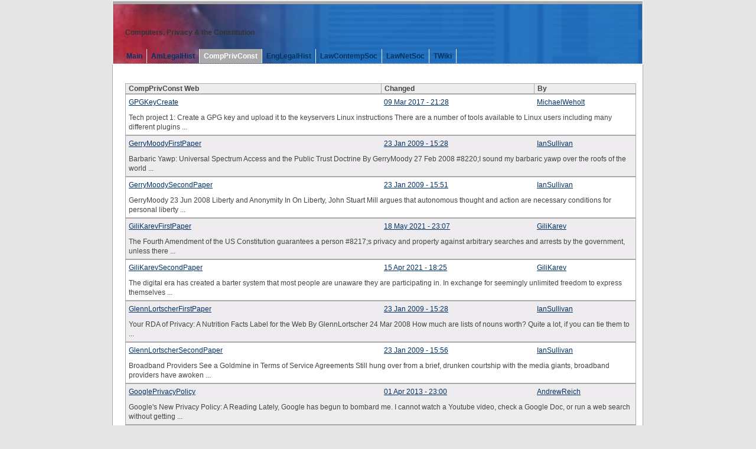

--- FILE ---
content_type: text/html; charset=iso-8859-15
request_url: http://moglen.law.columbia.edu/twiki/bin/search/CompPrivConst/?scope=topic&regex=on&search=%5Eg
body_size: 4072
content:
<!DOCTYPE html PUBLIC "-//W3C//DTD XHTML 1.0 Transitional//EN" "http://www.w3.org/TR/xhtml1/DTD/xhtml1-transitional.dtd">
<html xmlns="http://www.w3.org/1999/xhtml" xml:lang="en-us" lang="en-us">
<head>
<link rel="stylesheet" href="http://moglen.law.columbia.edu/twiki/pub/TWiki/RedDotPlugin/style.css" type="text/css" media="all" />
<link rel="stylesheet" href="/twiki/pub/TWiki/JQueryPlugin/jquery-all.css" type="text/css" media="all" />
<script type="text/javascript">
var twiki;
if (!twiki) { 
  twiki = {}; 
}
twiki.pubUrlPath = '/twiki/pub';
twiki.viewUrlPath = '/twiki/bin/view';
twiki.editUrlPath = '/twiki/bin/edit';
twiki.renameUrlPath = '/twiki/bin/rename';
twiki.saveUrlPath = '/twiki/bin/save';
twiki.twikiWeb = 'TWiki';
twiki.mainWeb = 'Main';
twiki.wikiName = 'TWikiGuest';
twiki.userName = 'guest';
twiki.JQueryPluginEnabled = 1;
</script>
<script type="text/javascript" src="/twiki/pub/TWiki/JQueryPlugin/jquery-all.js"></script>

<meta http-equiv="Content-Type" content="text/html; charset=iso-8859-15" />
<meta http-equiv="Content-Style-Type" content="text/css" />
<meta name="generator" content="TWiki/NatSkin" />  <meta name="robots" content="noindex, nofollow" /> 
<title>WebHome (search) - TWiki</title>
<base href="http://moglen.law.columbia.edu/twiki/bin/view/CompPrivConst/WebHome"></base>
<link rel="icon" href="/twiki/pub/CompPrivConst/WebPreferences/favicon.ico" type="image/x-icon" />
<link rel="shortcut icon" href="/twiki/pub/CompPrivConst/WebPreferences/favicon.ico" type="image/x-icon" />
<link rel="stylesheet" href="http://moglen.law.columbia.edu/twiki/pub/TWiki/NatSkin/CleanStyle.css"  type="text/css" media="all" />
<link rel="stylesheet" href="http://moglen.law.columbia.edu/twiki/pub/TWiki/NatSkin/CleanThin.css"  type="text/css" media="all" />
<link rel="stylesheet" href="http://moglen.law.columbia.edu/twiki/pub/TWiki/NatSkin/CleanButtons.css" type="text/css" media="all" />
<link rel="stylesheet" href="http://moglen.law.columbia.edu/twiki/pub/TWiki/NatSkin/BlueTechCherryVariation.css" type="text/css" media="all" />




<script type="text/javascript" src="/twiki/pub/TWiki/TWikiJavascripts/twiki.js"></script>
<script type="text/javascript">
$(function() {
  focusSearchBox();
  $(".natMainContents .twikiTable, .natMainContents .mwTable")
	 .not($(".twikiTable .twikiTable, .mwTable .mwTable", this))
	 .wrap("<div class='overflow'></div>");
});
</script>

<script type="text/javascript">
<!--
function focusSearchBox () {
  if (typeof document.SearchForm != 'undefined') {
	 document.SearchForm.search.focus();
  }
}
//-->
</script>




<!--FOOTNOTEPLUGIN_LINKCSS--><link rel="stylesheet" href="http://moglen.law.columbia.edu/twiki/pub/TWiki/FootNotePlugin/styles.css" type="text/css" media="all" />
</head>
<body class="natBody natSearchBody natBodyThin "> 
<a name="PageTop"></a>
<table class="natPageBox" cellpadding="0" cellspacing="0" border="0" width="100%">
<tr><td class="natBoxBorderTopLeft"> </td><td class="natBoxBorderTopRight"> </td></tr>
<tr>
  <td class="natBoxBorderLeft">
	 <div class="natBodyContents">
<!-- sidebar off -->
		<table class="natLayoutTable natHeaderArt" id="natHeaderArt" cellpadding="0" cellspacing="0" border="0" width="100%">
 <tr>
		<td class="natTopBar natTopLeft " valign="top">
	<div class="natTopBarSizer natTopLeftBarSizer" id="natTopLeftBarSizer">
	  <div class="natTopLeftContents">
	    <div class="natWebTitle"><!--
			      --><a href="""" title="" "" accesskey="h"><!--
	      --><span><img class="natWebLogo" src="""" alt="" "" border="0" /></span><!--
	      --></a><!--
	    --></div>
	    <div class="natWebSlogan">Computers, Privacy &amp; the Constitution</div>
	  </div>
	</div>
		</td>
		<td class="natTopBar natTopRight" valign="top" style="" width="250px">
	<div class="natTopBarSizer natTopRightBarSizer" id="natTopRightBarSizer">
	  <div class="natTopRightContents"><div class="natSearchBox natSearchBoxTop">
<p />
	    </div><div class="natTopicActions">
<p />
	    </div>
	  </div>
	</div>
		</td>
	 </tr><tr>
		<td class="natWebButtons" id="natWebButtons" style="" colspan="2">
	<div class="natWebButtonsContents">  
<ul>
<li><a class="natWebLink " href="http://moglen.law.columbia.edu/twiki/bin/view/Main/WebHome" title="Read About the Wiki and Basic Policies">Main</a></li><li><a class="natWebLink " href="http://moglen.law.columbia.edu/twiki/bin/view/AmLegalHist/WebHome" title="...collaborate on learning and making resources for learning American Legal History from 1607">AmLegalHist</a></li><li><a class="natWebLink current" href="http://moglen.law.columbia.edu/twiki/bin/view/CompPrivConst/WebHome" title="...a collaborative discussion of Computers, Privacy &amp; the Constitution">CompPrivConst</a></li><li><a class="natWebLink " href="http://moglen.law.columbia.edu/twiki/bin/view/EngLegalHist/WebHome" title="... learn about and participate in the study of English Legal History">EngLegalHist</a></li><li><a class="natWebLink " href="http://moglen.law.columbia.edu/twiki/bin/view/LawContempSoc/WebHome" title="...collaborate on discussing the role of Law in contemporary society">LawContempSoc</a></li><li><a class="natWebLink " href="http://moglen.law.columbia.edu/twiki/bin/view/LawNetSoc/WebHome" title="...collaborate on discussing the role of law in a networked society">LawNetSoc</a></li><li><a class="natWebLink " href="http://moglen.law.columbia.edu/twiki/bin/view/TWiki/WebHome" title="...discover TWiki details, and how to start your own site.">TWiki</a></li>
</ul>
  </div>
		</td>
	 </tr><!-- -->
		</table>
		<table class="natLayoutTable" cellpadding="0" cellspacing="0" border="0" width="100%">
	<tr>
	  <td class="natMain natMiddle natMiddleLeft natMainLeft natMiddleRight natMainRight natMiddleBoth natMainBoth" valign="top">
<div class="natMainHeaderContents"></div> <!-- -->
<div class="natMainContents" id="natMainContents">  
 <!-- CALC incr = 0 -->
<table class="natSearchTable" cellpadding="0" cellspacing="0">
<tr class="natSearchTableTitle">
  <th width="50%" class="natSearchTarget">CompPrivConst Web</th>
  <th width="30%" class="natSearchRevision">Changed</th>
  <th width="20%" class="natSearchAuthor">By</th>
</tr>
</table>   <!-- CALC incr++ -->
<table class="natSearchHit natSearchHitOdd" width="100%" border="0" cellspacing="0" cellpadding="0">
  <tr>
	 <th width="50%" class="natSearchTarget">
		<a href="/twiki/bin/view/CompPrivConst/GPGKeyCreate">GPGKeyCreate</a>
	 </th>
	 <th width="30%" class="natSearchRevision">
		<a style="white-space:pre" href="/twiki/bin/rdiff/CompPrivConst/GPGKeyCreate">09 Mar 2017 - 21:28</a>
	 </th><th width="20%" class="natSearchAuthor">
		<a href="/twiki/bin/view/Main/MichaelWeholt" class="twikiLink">MichaelWeholt</a>
	 </th>
  </tr>
  <tr>
	 <td colspan="3">Tech project 1: Create a GPG key and upload it to the keyservers Linux instructions There are a number of tools available to Linux users including many different plugins ...<!-- guard--></td>
  </tr> 
</table>  <!-- CALC incr++ -->
<table class="natSearchHit natSearchHitEven" width="100%" border="0" cellspacing="0" cellpadding="0">
  <tr>
	 <th width="50%" class="natSearchTarget">
		<a href="/twiki/bin/view/CompPrivConst/GerryMoodyFirstPaper">GerryMoodyFirstPaper</a>
	 </th>
	 <th width="30%" class="natSearchRevision">
		<a style="white-space:pre" href="/twiki/bin/rdiff/CompPrivConst/GerryMoodyFirstPaper">23 Jan 2009 - 15:28</a>
	 </th><th width="20%" class="natSearchAuthor">
		<a href="/twiki/bin/view/Main/IanSullivan" class="twikiLink">IanSullivan</a>
	 </th>
  </tr>
  <tr>
	 <td colspan="3">Barbaric Yawp: Universal Spectrum Access and the Public Trust Doctrine By GerryMoody 27 Feb 2008 #8220;I sound my barbaric yawp over the roofs of the world ...<!-- guard--></td>
  </tr> 
</table>  <!-- CALC incr++ -->
<table class="natSearchHit natSearchHitOdd" width="100%" border="0" cellspacing="0" cellpadding="0">
  <tr>
	 <th width="50%" class="natSearchTarget">
		<a href="/twiki/bin/view/CompPrivConst/GerryMoodySecondPaper">GerryMoodySecondPaper</a>
	 </th>
	 <th width="30%" class="natSearchRevision">
		<a style="white-space:pre" href="/twiki/bin/rdiff/CompPrivConst/GerryMoodySecondPaper">23 Jan 2009 - 15:51</a>
	 </th><th width="20%" class="natSearchAuthor">
		<a href="/twiki/bin/view/Main/IanSullivan" class="twikiLink">IanSullivan</a>
	 </th>
  </tr>
  <tr>
	 <td colspan="3">GerryMoody 23 Jun 2008 Liberty and Anonymity In On Liberty, John Stuart Mill argues that autonomous thought and action are necessary conditions for personal liberty ...<!-- guard--></td>
  </tr> 
</table>  <!-- CALC incr++ -->
<table class="natSearchHit natSearchHitEven" width="100%" border="0" cellspacing="0" cellpadding="0">
  <tr>
	 <th width="50%" class="natSearchTarget">
		<a href="/twiki/bin/view/CompPrivConst/GiliKarevFirstPaper">GiliKarevFirstPaper</a>
	 </th>
	 <th width="30%" class="natSearchRevision">
		<a style="white-space:pre" href="/twiki/bin/rdiff/CompPrivConst/GiliKarevFirstPaper">18 May 2021 - 23:07</a>
	 </th><th width="20%" class="natSearchAuthor">
		<a href="/twiki/bin/view/Main/GiliKarev" class="twikiLink">GiliKarev</a>
	 </th>
  </tr>
  <tr>
	 <td colspan="3">The Fourth Amendment of the US Constitution guarantees a person #8217;s privacy and property against arbitrary searches and arrests by the government, unless there ...<!-- guard--></td>
  </tr> 
</table>  <!-- CALC incr++ -->
<table class="natSearchHit natSearchHitOdd" width="100%" border="0" cellspacing="0" cellpadding="0">
  <tr>
	 <th width="50%" class="natSearchTarget">
		<a href="/twiki/bin/view/CompPrivConst/GiliKarevSecondPaper">GiliKarevSecondPaper</a>
	 </th>
	 <th width="30%" class="natSearchRevision">
		<a style="white-space:pre" href="/twiki/bin/rdiff/CompPrivConst/GiliKarevSecondPaper">15 Apr 2021 - 18:25</a>
	 </th><th width="20%" class="natSearchAuthor">
		<a href="/twiki/bin/view/Main/GiliKarev" class="twikiLink">GiliKarev</a>
	 </th>
  </tr>
  <tr>
	 <td colspan="3">The digital era has created a barter system that most people are unaware they are participating in. In exchange for seemingly unlimited freedom to express themselves ...<!-- guard--></td>
  </tr> 
</table>  <!-- CALC incr++ -->
<table class="natSearchHit natSearchHitEven" width="100%" border="0" cellspacing="0" cellpadding="0">
  <tr>
	 <th width="50%" class="natSearchTarget">
		<a href="/twiki/bin/view/CompPrivConst/GlennLortscherFirstPaper">GlennLortscherFirstPaper</a>
	 </th>
	 <th width="30%" class="natSearchRevision">
		<a style="white-space:pre" href="/twiki/bin/rdiff/CompPrivConst/GlennLortscherFirstPaper">23 Jan 2009 - 15:28</a>
	 </th><th width="20%" class="natSearchAuthor">
		<a href="/twiki/bin/view/Main/IanSullivan" class="twikiLink">IanSullivan</a>
	 </th>
  </tr>
  <tr>
	 <td colspan="3">Your RDA of Privacy: A Nutrition Facts Label for the Web By GlennLortscher 24 Mar 2008 How much are lists of nouns worth? Quite a lot, if you can tie them to ...<!-- guard--></td>
  </tr> 
</table>  <!-- CALC incr++ -->
<table class="natSearchHit natSearchHitOdd" width="100%" border="0" cellspacing="0" cellpadding="0">
  <tr>
	 <th width="50%" class="natSearchTarget">
		<a href="/twiki/bin/view/CompPrivConst/GlennLortscherSecondPaper">GlennLortscherSecondPaper</a>
	 </th>
	 <th width="30%" class="natSearchRevision">
		<a style="white-space:pre" href="/twiki/bin/rdiff/CompPrivConst/GlennLortscherSecondPaper">23 Jan 2009 - 15:56</a>
	 </th><th width="20%" class="natSearchAuthor">
		<a href="/twiki/bin/view/Main/IanSullivan" class="twikiLink">IanSullivan</a>
	 </th>
  </tr>
  <tr>
	 <td colspan="3">Broadband Providers See a Goldmine in Terms of Service Agreements Still hung over from a brief, drunken courtship with the media giants, broadband providers have awoken ...<!-- guard--></td>
  </tr> 
</table>  <!-- CALC incr++ -->
<table class="natSearchHit natSearchHitEven" width="100%" border="0" cellspacing="0" cellpadding="0">
  <tr>
	 <th width="50%" class="natSearchTarget">
		<a href="/twiki/bin/view/CompPrivConst/GooglePrivacyPolicy">GooglePrivacyPolicy</a>
	 </th>
	 <th width="30%" class="natSearchRevision">
		<a style="white-space:pre" href="/twiki/bin/rdiff/CompPrivConst/GooglePrivacyPolicy">01 Apr 2013 - 23:00</a>
	 </th><th width="20%" class="natSearchAuthor">
		<a href="/twiki/bin/view/Main/AndrewReich" class="twikiLink">AndrewReich</a>
	 </th>
  </tr>
  <tr>
	 <td colspan="3">Google's New Privacy Policy: A Reading Lately, Google has begun to bombard me. I cannot watch a Youtube video, check a Google Doc, or run a web search without getting ...<!-- guard--></td>
  </tr> 
</table>  <!-- CALC incr++ -->
<table class="natSearchHit natSearchHitOdd" width="100%" border="0" cellspacing="0" cellpadding="0">
  <tr>
	 <th width="50%" class="natSearchTarget">
		<a href="/twiki/bin/view/CompPrivConst/GorbeaFFirstPaper">GorbeaFFirstPaper</a>
	 </th>
	 <th width="30%" class="natSearchRevision">
		<a style="white-space:pre" href="/twiki/bin/rdiff/CompPrivConst/GorbeaFFirstPaper">06 May 2024 - 17:41</a>
	 </th><th width="20%" class="natSearchAuthor">
		<a href="/twiki/bin/view/Main/GorbeaF" class="twikiLink">GorbeaF</a>
	 </th>
  </tr>
  <tr>
	 <td colspan="3">The intersection between AI and Police. By GorbeaF 29 Feb 2024 Society's evolution Society has drastically evolved in the past years. It has grown a new programable ...<!-- guard--></td>
  </tr> 
</table>  <!-- CALC incr++ -->
<table class="natSearchHit natSearchHitEven" width="100%" border="0" cellspacing="0" cellpadding="0">
  <tr>
	 <th width="50%" class="natSearchTarget">
		<a href="/twiki/bin/view/CompPrivConst/GrahamGodwynFirstPaper">GrahamGodwynFirstPaper</a>
	 </th>
	 <th width="30%" class="natSearchRevision">
		<a style="white-space:pre" href="/twiki/bin/rdiff/CompPrivConst/GrahamGodwynFirstPaper">26 Jun 2015 - 19:52</a>
	 </th><th width="20%" class="natSearchAuthor">
		<a href="/twiki/bin/view/Main/MarkDrake" class="twikiLink">MarkDrake</a>
	 </th>
  </tr>
  <tr>
	 <td colspan="3">I Have Nothing to Hide or: Why Should I Spent 10 Minutes to Encrypt My Messages? By GrahamGodwyn 06 Mar 2015 Introduction After the revelations gifted to the ...<!-- guard--></td>
  </tr> 
</table>  <!-- CALC incr++ -->
<table class="natSearchHit natSearchHitOdd" width="100%" border="0" cellspacing="0" cellpadding="0">
  <tr>
	 <th width="50%" class="natSearchTarget">
		<a href="/twiki/bin/view/CompPrivConst/GrahamGodwynSecondPaper">GrahamGodwynSecondPaper</a>
	 </th>
	 <th width="30%" class="natSearchRevision">
		<a style="white-space:pre" href="/twiki/bin/rdiff/CompPrivConst/GrahamGodwynSecondPaper">26 Jun 2015 - 21:14</a>
	 </th><th width="20%" class="natSearchAuthor">
		<a href="/twiki/bin/view/Main/MarkDrake" class="twikiLink">MarkDrake</a>
	 </th>
  </tr>
  <tr>
	 <td colspan="3">Law Enforcement Behaving Like Spies By GrahamGodwyn 13 May 2015 Introduction Spooks and spies should be kept apart from domestic law enforcement. It is expected ...<!-- guard--></td>
  </tr> 
</table>  <!-- CALC incr++ -->
<table class="natSearchHit natSearchHitEven" width="100%" border="0" cellspacing="0" cellpadding="0">
  <tr>
	 <th width="50%" class="natSearchTarget">
		<a href="/twiki/bin/view/CompPrivConst/GuilhermePinheiroFirstPaper">GuilhermePinheiroFirstPaper</a>
	 </th>
	 <th width="30%" class="natSearchRevision">
		<a style="white-space:pre" href="/twiki/bin/rdiff/CompPrivConst/GuilhermePinheiroFirstPaper">17 Jan 2012 - 17:48</a>
	 </th><th width="20%" class="natSearchAuthor">
		<a href="/twiki/bin/view/Main/IanSullivan" class="twikiLink">IanSullivan</a>
	 </th>
  </tr>
  <tr>
	 <td colspan="3">It is strongly recommended that you include your outline in the body of your essay by using the outline as section titles. The headings below are there to remind ...<!-- guard--></td>
  </tr> 
</table>  <!-- CALC incr++ -->
<table class="natSearchHit natSearchHitOdd" width="100%" border="0" cellspacing="0" cellpadding="0">
  <tr>
	 <th width="50%" class="natSearchTarget">
		<a href="/twiki/bin/view/CompPrivConst/GuilhermePinheiroSecondPaper">GuilhermePinheiroSecondPaper</a>
	 </th>
	 <th width="30%" class="natSearchRevision">
		<a style="white-space:pre" href="/twiki/bin/rdiff/CompPrivConst/GuilhermePinheiroSecondPaper">17 Jan 2012 - 17:48</a>
	 </th><th width="20%" class="natSearchAuthor">
		<a href="/twiki/bin/view/Main/IanSullivan" class="twikiLink">IanSullivan</a>
	 </th>
  </tr>
  <tr>
	 <td colspan="3">It is strongly recommended that you include your outline in the body of your essay by using the outline as section titles. The headings below are there to remind ...<!-- guard--></td>
  </tr> 
</table> <div class="natSearchTotal">
  Found <span>13</span> topics 
</div>
</div> <!-- -->
	  </td> 
	</tr>
	<tr>
	  <td class="natMainFooter natMiddle natMiddleLeft natMainFooterLeft natMiddleRight natMainFooterRight natMiddleBoth natMainFooterBoth" valign="bottom">
<div class="natMainFooterContents"></div> <!-- -->
	  </td>
	</tr>
		</table> 
<!-- -->
		<div class="natBottomBar natBottomBarLeft natBottomBarRight natBottomBarBoth">
	<div class="natBottomBarContents">
	  <div class="natCopyRight">This site is powered by the TWiki collaboration platform. <br /> All material on this collaboration platform is the property of the contributing authors. <br /> All material marked as authored by Eben Moglen is available under the license terms CC-BY-SA version 4.</div>
	  <div class="natSyndicate">
	      Syndicate this site 
	      <a class="natFeedIcon" href="http://moglen.law.columbia.edu/twiki/bin/view/CompPrivConst/WebRss">RSS</a><a class="natFeedIcon" href="http://moglen.law.columbia.edu/twiki/bin/view/CompPrivConst/WebAtom">ATOM</a>
	    </div>
	</div>
		</div>
	 </div>
  </td>
  <td class="natBoxBorderRight"></td>
</tr>
<tr><td class="natBoxBorderBottomLeft"> </td><td class="natBoxBorderBottomRight"> </td></tr>
</table>
<div class="natExtraDiv1"></div>
<div class="natExtraDiv2"></div>
<div class="natExtraDiv3"></div>
<div class="natExtraDiv4"></div>
<a name="PageBottom"></a>
</body>
</html>
<!-- template: strings.nat.tmpl -->
<!-- template: body.nat.tmpl -->
<!-- template: sidebar.nat.tmpl -->
<!-- template: topbar.nat.tmpl -->
<!-- template: javascript.nat.tmpl -->
<!-- template: page.nat.tmpl -->
<!-- template: searchbase.nat.tmpl -->
<!-- -->
<!-- -->
<!-- -->
<!-- template: searchjavascript.nat.tmpl -->
<!-- -->
<!-- -->
<!-- template: searchbox.nat.tmpl -->
<!-- -->
<!-- template: search.nat.tmpl -->

--- FILE ---
content_type: text/css
request_url: http://moglen.law.columbia.edu/twiki/pub/TWiki/NatSkin/CleanStyle.css
body_size: 2657
content:
/* Clean Style */
@import url("BaseStyle.css");

/* html elements */
.twikiEmulatedLink,
a:active, a:link, a {
  color:#003366;
  text-decoration:none;
}
a:hover {
  color:#B22222;
  text-decoration:underline;
}

hr {
  border-bottom:1px solid #ccc;
}

/* twiki styles */
.twikiTable {
  border:1px #bbb solid;
  line-height:140%;
  border-spacing:0px;
}
.twikiTable th {
  padding:2px 5px;
  background-color:#eeecee;
}
.twikiTableEven td {
  background:#eeecee;
}
.twikiTable th a {
  text-decoration:none;
  font-weight:bold;
}
.twikiTable th,
.twikiTable th h2,
.twikiTable th h3,
.twikiTable th h4,
.twikiTable th a,
.twikiTable th span,
.twikiTable th font {
  color:#444444;
  font-weight:bold;
}
.twikiTable th h4 {
  margin:0px;
}

th.twikiSortedDescendingCol,
th.twikiSortedAscendingCol {
  background:#c5c5c5;
}
.twikiTableOdd td.twikiSortedDescendingCol,
.twikiTableOdd td.twikiSortedAscendingCol {
  background:#eeecee;
}
.twikiTableEven td.twikiSortedDescendingCol,
.twikiTableEven td.twikiSortedAscendingCol {
  background:#d7d7d7;
}

/* twikiDiff */
.twikiDiffTable { 
  border:1px solid #ccc;
  background:#f6f6f6;
}
.twikiDiffTable td,
.twikiDiffTable th {
  border:0px;
}
.twikiDiffTable th { 
  border-bottom:1px solid #ccc;
}

.twikiDiffChangedHeader { }
.twikiDiffChangedMarker { }
.twikiDiffChangedText { }

.twikiDiffDeletedHeader { }
.twikiDiffDeletedMarker { }
.twikiDiffDeletedText { 
 background:#FFD7D7;
}

.twikiDiffAddedHeader { }
.twikiDiffAddedMarker { }
.twikiDiffAddedText { }

.twikiDiffUnchangedText { }


/* twiki page form */
.twikiPageForm {
  padding:5px;
  border:1px #ccc solid;
  background-image:url(GrayBlend.png);
  background-repeat:repeat-x;
  background-position:0px 0px;
}
.twikiPageForm table {
  margin:0px;
}

.twikiPageForm th {
  color:#444444;
}
.twikiPageForm th a {
  color:#444444;
  text-decoration:none;
  font-weight:bold;
}
.natEditTextArea,
.twikiPageForm textarea,
.twikiPageForm input {
  border:1px #ccc solid;
}

/* helpers */
.natErrorMsg {
  background:#eeecee;
}

/* page layout */
.natBody {
  margin:0;
  padding:0;
  background:#e5e5e5;
  font-size:12px;
  font-family:arial,sans-serif;
}
.natTopBar {
  padding:0px;
}
.natTopLeftContents {
  margin:20px 0px 20px 20px;
}
.natTopRightContents {
  margin:20px;
}
.natMainContents {
  margin:0px;
  padding:10px 1px 10px 1px;
}
.natSideBarContents  {
  margin:0px;
  padding:20px 10px 10px 20px;
}
.natMainFooter,
.natMain {
  padding:20px 10px 10px 20px;
}
.natMainHeaderContents {
  margin:0px;
}

/* login */
.natLoginBody .natLoginMessage {
  padding:20px;
  border:1px #aaa dotted;
  _border:1px #aaa solid; /* IE only */
}
.natLoginBody hr {
  border-bottom:1px solid #eeecee;
}

/* oops */
.natOopsMessage {
  width:700px;
  margin:0px auto;
}

/* top */
.natHeaderArt {
  background:#eeecee;
}
.natTopBar {
  color:#333333;
  border-top:5px #aaaaaa solid;
  border-bottom:1px #aaaaaa dotted;
  _border-bottom:1px #aaaaaa solid; /* IE only */
}
.natWebTitle {
  font-weight:normal;
  font-family:verdana,arial,sans-serif;
  letter-spacing:1px;
  padding:10px 0px;
}
.natWebSlogan {
  font-weight:bold;
  color:#333333;
}
.natSearchBox input {
  width:170px;
  background:white;
  font-weight:normal;
  border:1px solid #aaaaaa;
}
.natSearchBoxPos1 {
  padding-bottom:5px;
}
.natSearchBoxPos2,
.natSearchBoxPos3 {
  padding:10px 0px;
}
.natTopRightContents {
  color:#eeecee;
}
.natTopicActions {
  line-height:140%;
}
.natTopicActions .natSep {
  display:none;
}
.natTopicActions a {
  padding:2px 4px;
  margin:0px 2px 0px -4px;
}
.natTopicActions a:hover {
  text-decoration:none;
  background:#ddd;
  color:#010101;
}

/* sidebar */
.natTopRight, 
.natSideBarRight {
  width:260px;
  min-width:260px;
}
.natSideBarContents {
  color:#003366;
}
.natSideBar a {
  font-weight:normal;
}
.natSideBar h2 a,
.natSideBar h2 {
  font-weight:bold;
  font-size:14px;
}
.natSideBar h3 a,
.natSideBar h3 {
  font-weight:bold;
  font-size:14px;
}
h2.natSideBarTitle a,
h2.natSideBarTitle {
  font-weight:normal;
  text-transform:uppercase;
  letter-spacing:.3em;
  color:#444444;
}
h2.natSideBarTitle {
  border-bottom:1px dotted #444444;
  _border-bottom:1px solid #aaaaaa; /* IE only */
  margin:0px 0px 10px 0px;
}
.natSideBar ul li {
  background-image:url(q_black.gif);
  background-position:0px 5px;
  background-repeat:no-repeat;
  padding-left:10px;
}
.natSideBar ul ul {
  margin-left:0px;
  padding-left:0px;
  list-style-type:none;
}
.natSideBar ul ol li,
.natSideBar ul ul li {
  background-image:none;
  padding-left:0px;
}
.natSideBar li {
  margin-top:0px;
}

.natNotes p {
  border-bottom:1px #444444 dotted;
  _border-bottom:1px #444444 solid; /* IE only */
  margin-top:10px;
  margin-bottom:0px;
  padding-bottom:10px;
}

/* main area */
.natMiddle {
  background:white;
}
.natMainContents,
.natMainFooterContents,
.natMainHeaderContents,
.natMainContents table {
  color:#444444;
}

.natMain select,
.natMain input,
.natMain textarea {
  font-size:12px;
}
.natMain input,
.natMain select {
  vertical-align:middle;
}
.natMain pre {
  background:#f6f6f6;
  padding:5px;
  border:1px solid #ccc;
  font-size:11px;
}
.natMainContents dl {
  padding:0px;
  border:1px #ccc solid;
}
.natMainContents dl dt {
  line-height:150%;
  background:#eeecee;
  background-image:url(../TWikiDocGraphics/stargold.gif);
  background-position:2px 3px;
  background-repeat:no-repeat;
  padding:2px 5px 2px 23px;
}
.natMainContents dl dd {
  margin:0px 0px 0px 18px;
  padding:7px 0px 7px 5px;
}

.natMain .twikiEmulatedLink,
.natMain a,
.natMainFooter a {
  font-weight:normal;
  text-decoration:none;
}
.natMainContents a {
  text-decoration:underline;
}
.natMainContents .twikiNewLink,
.twikiToc a:hover,
.natTopicForm a:hover,
.natMainHeaderContents a:hover,
.natMainFooterContents a:hover,
.natSideBarContents a:hover,
.natMainContents a:hover {
  /*
  background-image:url(dots.gif);
  background-position:bottom;
  background-repeat:repeat-x;
  text-decoration:none;
  */
  color:#B22222;
}
.natMainContents .twikiNewLink {
  background-color:#eeecee;
}
.twikiToc a {
  background-image:none;
  text-decoration:none;
}
.natTopicForm a,
.natMainContents th a {
  background-image:none;
}

.natMain h1, .natMain h2, .natMain h3, .natMain h4, .natMain h5, .natMain h6,
.natMain h1 a, .natMain h2 a, .natMain h3 a, .natMain h4 a,
.natMain h5 a, .natMain h6 a,
.natMain h1 a:hover, .natMain h2 a:hover, .natMain h3 a:hover,
.natMain h4 a:hover, .natMain h5 a:hover, .natMain h6 a:hover {
  color:#003366;
  font-weight:normal;
  margin-bottom:5px;
  background-image:none;
  clear:both;
}
.natMain h2 {
  border-bottom:1px solid #ccc;
}


/* bottom */
.natSyndicate {
  display:inline;
}
.natBottomBar {
  padding:20px;
  background:white;
}
.natBottomBarContents {
  height:5em;
  width:100%;
  text-align:left;
}
.natBottomBarContents,
.natBottomBarContents a {
  color:#999;
}
.natCopyRight {
  display:inline;
}
.natRevision {
  margin-top:10px;
}

/* forms */
.natTopicForm {
  padding:10px;
  border-top:1px #ccc solid;
  background:#f6f6f6;
  border-bottom:1px #ccc solid;
}
.natTopicForm td,
.natTopicForm th,
.natTopicForm {
  font-size:12px;
}
.natTopicForm td,
.natTopicForm table {
  border:1px #ccc solid;
  background:#fff;
}

.natTopicEditForm .twikiFirstCol a,
.natTopicEditForm .twikiFirstCol ,
.natTopicForm .natTopicFormFirstCol,
.natTopicForm .twikiFirstCol,
.natTopicForm .twikiFirstCol a,
.natTopicForm table th {
  vertical-align:top;
  font-weight:bold;
}

.natTopicEditForm .natTopicFormTitle {
  border-bottom:1px solid #ccc;
}
.natTopicForm .natTopicFormFirstCol {
  text-align:left;
}
.natTopicForm table th a {
  color:#444444;
  text-decoration:none;
  font-weight:bold;
}

.natTopicEditForm {
  margin-top:10px;
  padding:15px 10px;
  border-top:1px #ccc solid;
  background:#f6f6f6;
  border-bottom:1px #ccc solid;
}

/* attachments */
.natTopicAttachments {
  padding:0px 10px 15px 10px;
  border-top:1px #ccc solid;
  border-bottom:1px #ccc solid;
  background:#f6f6f6;
}
.natTopicAttachments h2 {
  margin:5px 0px 5px 0px;
}
.natTopicAttachments table {
  background:white;
}

/* search tables */
.natSearchTable {
  border-top:1px #aaaaaa solid;
  border-bottom:1px #aaaaaa solid;
  margin-top:1em;
}
.natSearchTable:first-child {
  margin-top:0em;
}

.natSearchTableTitle th {
  background:#eeecee;
  border-bottom:1px #aaaaaa solid;
  border-left:1px #aaaaaa solid;
  border-right:1px #aaaaaa solid;
}
.natSearchHit {
  border:1px #aaaaaa solid;
}
.natSearchHit th {
  font-weight:normal;
}

.natSearchHitEven {
  background:#eeecee;
}

/* TOC */
.twikiToc {
  margin:0px 10px 10px 0px;
  padding:5px 10px;
  border:1px #ccc solid;
  background-image:url(GrayBlend.png);
  background-repeat:repeat-x;
  background-position:0px 0px;
  float:left;
}
.twikiTocTitle {
  color:#003366;
  margin:0px 0px 5px 0px;
  padding-bottom:2px;
  display:block;
  font-weight:normal;
  border-bottom:1px #ccc solid;
}
.twikiToc ul {
  margin:0px;
  padding:0px;
}
.twikiToc ul ul {
  margin-top:0px;
}
.twikiToc ul li {
  background-image:url(q_black.gif);
  background-position:0px 5px;
  background-repeat:no-repeat;
  padding-left:10px;
}

/* supported plugins and applications */

/* Blogging */
.alt {
  margin:5px 0px;
  background:#f6f6f6;
  border-top:1px #ccc solid;
  border-bottom:1px #ccc solid;
}
.border {
  border:1px #ccc solid;
}

/* blogging */
.blogAbout {
  font-size:95%;
  line-height:1.3em;
}
.blogSideBarLatest h2,
.blogSideBarComments h2 {
  border-bottom:0px;
  margin-bottom:0px;
}
.blogSideBarHeader,
.blogSideBarHeader h2,
.blogSideBarHeader a {
  font-family:verdana,arial,sans-serif;
  font-size:14px;
  text-transform:uppercase;
  color:#444444;
  font-weight:normal !important;
  letter-spacing:.3em;
}
.blogSideBarHeader {
  line-height:1.4em;
  border-bottom:1px dotted #444444;
  _border-bottom:1px solid #aaaaaa; /* IE only */
  margin:0px 0px 10px 0px;
}
.blogSideBar {
  line-height:1.4em;
}
.blogSideBarSection {
  margin-bottom:1em;
}
.blogSideBarSection ol {
  margin-top:0px;
}
.blogSideBarSection ul {
  margin-top:0px;
  margin-left:0px;
}
.blogText {
  margin-top:5px;
  padding:1px; /* fix for konqueror */
}
.blogComment {
  margin:5px 0px;
  padding:10px;
  border:1px #ccc solid;
}
.blogCommentOdd {
  background:#f6f6f6;
  border:1px #ccc solid;
}
.blogComment .blogDate {
  font-size:0.8em;
  color:#777;
  font-weight:normal;
}
.blogCommentNr {
  color:#444444;
  margin-right:10px;
}
.blogCommentCount {
  color:#777;
  margin-left:10px;
  text-align:right;
}
.blogHeadline .blogCommentCount {
  font-size:20px;
}
.blogSubComment {
  padding-left:5px;
  border-left:5px solid #ddd;
}
.blogCommentOdd .blogSubComment {
  border-color:#ccc;
}
.blogCommentEven .blogSubComment {
  border-color:#ddd;
}
.blogAddComment {
  margin:10px 0px;
}
.blogAddComment textarea,
.blogAddComment input {
  font-family: Arial, Sans-Serif;
}
.blogArchiveDescription {
  margin-bottom:20px;
  font-size:0.9em;
}
.blogAdminButtons,
.blogAuthorButtons {
  background:#f6f6f6;
  border:1px #ccc solid;
}
.blogSideBarSection ol {
  padding-left:2em;
}

/* EmployeePortalApp */
.empSkillSelector {
  border-top:1px #bbb solid;
  border-bottom:1px #bbb solid;
  margin:-2px -5px;
}

/* ClassificationPlugin */
.clsBrowser a,
.clsTagCloud a {
  text-decoration:none;
}

/* HistoryPlugin */
.natOopsHistoryBody form {
  margin:0px 10px 10px 0px;
  padding:5px 10px;
  border:1px #ccc solid;
  background-image:url(GrayBlend.png);
  background-repeat:repeat-x;
  background-position:0px 0px;
}



--- FILE ---
content_type: text/css
request_url: http://moglen.law.columbia.edu/twiki/pub/TWiki/NatSkin/CleanButtons.css
body_size: 317
content:
/* variation to switch on the web buttons for clean */
@import url('BaseButtons.css');

.natWebButtons {
  border-bottom:1px #aaaaaa dotted;
  line-height:14px;
}
.natTopBar {
  border-bottom:0px;
}
.natWebButtons ul {
  margin:0px;
  padding:5px 20px 5px 15px;
}

.natWebButtons ul li {
  margin:0px;
  padding:0px 0px;
}
.natWebButtons ul a {
  padding:5px 7px;
  font-weight:bold;
  border-right:1px solid #eee;
}
.natWebButtons ul a.current:hover,
.natWebButtons ul a:hover {
  text-decoration: none;
  background:#ddd;
  color:#010101;
}

.natWebButtons ul a.current:hover,
.natWebButtons ul a.current {
  text-decoration: none;
  background:#aaa;
  color:white;
  border-bottom:0px;
}

.natWebButtons ul a.current:hover {
  color:#010101;
}



--- FILE ---
content_type: text/css
request_url: http://moglen.law.columbia.edu/twiki/pub/TWiki/FootNotePlugin/styles.css
body_size: 129
content:
/* TWiki:Plugins.FootNotePlugin styles */
/* Link to the footnote from the text. */
.FootNoteTextLink {
		vertical-align: super
	}



--- FILE ---
content_type: text/css
request_url: http://moglen.law.columbia.edu/twiki/pub/TWiki/NatSkin/BaseStyle.css
body_size: 4547
content:
/* Base Style */

/* twiki base */
.twikiMakeVisible,
.twikiMakeVisibleInline,
.twikiMakeVisibleBlock {
  display:none;
}

.twikiLeft {
  float:left;
  position:relative;
}
.twikiRight {
  position:relative;
  float:right;
  display:inline;
  margin:0;
}
.twikiClear {
  margin:0;
  padding:0;
  height:0;
  line-height:0px;
  clear:both;
  display:block;
}
.twikiHidden {
  display:none;
}
.twikiSmall {
  font-size:90%; line-height:110%;
}
.twikiSmallish {
  font-size:95%;
}

.twikiRequiredField {
  border-bottom:1px solid red;
}

.twikiGrayText {
  color:#8E9195 !important;
}
.twikiGrayText a {
  color:#7B7E81 !important;
}
.twikiSmallish i,
.twikiSmall i {
  font-style:normal; /* no italics for fonts that are already small */
}

/* html elements */
.twikiEmulatedLink,
a {
  text-decoration:none; 
  color:#0065CD;
}
.twikiEmulatedLink:hover,
a:hover { 
  text-decoration:underline; 
  color:#777;
}

hr {
  border:0px;
  border-bottom:1px solid black;
  margin:0.7em 0px;
}

blockquote {
  margin:0.5em 0em 0.5em 2em;
}

html {
  font-size:12px; 
}

input, textarea, select, body { 
  font-size:100%;
  line-height:140%;
}
h1 { font-size:180%;}
h2 { font-size:160%;}
h3 { font-size:130%; margin-top:10px;margin-bottom:0px;}
h4 { font-size:120%; margin-top:10px;margin-bottom:0px;}
h5 { font-size:110%; margin-top:10px;margin-bottom:0px;}
h6 { font-size:110%; margin-top:10px;margin-bottom:0px;}
h1, h2, h3, h4, h5, h6 {
  line-height:140%;
}

/* extra divs */
.natExtraDiv1,
.natExtraDiv2,
.natExtraDiv3,
.natExtraDiv4 {
  display:none;
}

/* debug
.natPageBox,
.natBody, .natBodyContents			{ border: 1px solid green }
.natWebTitle, .natSearchBox,
.natTopBar, .natTopBarContents, 
.natTopLeft, .natTopRight, 
.natTopLeftContents, .natTopRightContents, 
.natWebButtons, .natWebButtonsContents

						{ border: 1px solid blue }
.natMiddle, 
.natTopBarSizer,
.natSideBar, natSideBarContents			{ border: 1px solid red }
.natMain, .natMainContents, natMainHeaderContents
.natSideBar, .natSideBarContents,
.natMainFooter, natMainFooterContents {
  border:1px solid red;
}
*/

.natIcon {
  border:0;
  vertical-align:baseline;
}

/* layout */
.natBody {
  text-align:center;
}
.natPrintBody {
  width:21cm; 
  margin:0px; 
}
.natPrintBody,
.natPrintBody .natMain,
.natPrintBody .natMiddle {
  background-color:white !important;
  color:black !important;
}
.natBodyContents {
  text-align:left;
}
.natOopsMoreBody table ul,
.natOopsMoreBody table h2 {
  margin-top:0px;
  margin-bottom:0px;
}
.natOopsMoreBody table input {
  width:100%;
}
.natLayoutTable {
  table-layout:fixed;
  width:100%;
}
.natBoxBorderRight,
.natBoxBorderTopRight,
.natBoxBorderBottomRight {
  width:1px;
}
.natRevision {
  margin-top:10px;
}
.natBottomBarContents {
  text-align:center;
  padding-top:5px;
}
.natSideBarLeft {
  width:200px;
  min-width:200px;
}
.natSideBarRight, .natTopRight {
  width:280px;
  min-width:280px;
  max-width:280px;
}
.natTopLeft,
.natTopRight {
  padding-bottom:10px;
}
.natTopRight {
  vertical-align:bottom;
}
.natSideBar {
  padding-bottom:5px;
}
.natMainFooter {
  vertical-align:bottom;
}
.natSideBarContents {
  min-height:50em;
  overflow:hidden;
}

/* the main content topic is cropped using overflow:hidden
 * that's because wide content like images will leap out
 * of the layout. i.e. it will overlay the navigation bar
 * if the sidebar is on the right 
 *
 * you may restrict overflow protection to layouts with
 * the sidebar on the right using the following:
 *
 * .natMiddleLeft .natMainContents { overflow:hidden }
 *
 * for now I prefer the content to be cropped instead of the
 * page layout fall appart ... sort of.
 */
.natMainContents {
  min-height:50em;
  overflow:hidden;
}

/* login */
.natLoginBody .natMainHeaderContents {
  display:none;
}
.natLoginBody .natLoginMessage {
  margin:0px auto;
  width:500px;
}

/* topbar */
.natHeaderArt {
  background-repeat:no-repeat;
}

.natTopRight form {
  padding:0px;
  margin:0px;
  margin-bottom:5px;
}

.natWebTitle {
  font-size:285%;
  line-height:100%;
  font-weight:bold;
  margin:0px;
  padding:0px;
}

/* search box */
.natSearchBox {
  font-weight:bold;
}
.natSearchBox a {
  margin:0px 0px 0px 2px;
  padding:0px 0px 0px 5px;
  text-decoration:none;
}
.natSearchBoxTop a {
  display:none;
}
.natSearchBox form {
  margin:0px;
}


.natSearchBox {
  margin:5px 0px;
}

.natSearchBoxPos1 input,
.natSearchBoxPos2 input,
.natSearchBoxPos3 input {
  width:98%;
}

/* sidebar */
.natSideBar h2,
.natSideBar h3 {
  font-size:130%;
}
.natSideBarTitle {
  margin:0px 0px 10px;
}
.natSideBar h2 {
  margin:5px 0px;
}
.natSideBar h3 {
  margin:0px;
}

.natSideBar ul {
  margin:0px 0px 0px 3px;
  padding:0px 0px 0px 0px;
  list-style-type:none;
}
.natSideBar ol {
  margin:0px;
  padding:0px;
  padding-left:2.2em;
}
.natSideBar ol li {
  list-style-type:decimal;
  background-image:none;
  padding-left:0px;
}

.natNotes a:hover,
.natNotes a {
  font-weight:bold;
}
.natNotes p {
  margin-top:0px;
}
.natSideBar ul .twikiCurrentTopicLink {
  color:red;
}
.natSideBarWebs table {
  padding:0px;
  margin:0px;
}

/* main area */
.natMiddleLeft {
  padding-right:10px;
}
.natMainContents {
  padding:1px;
}
.natMainFooterContents,
.natMainHeaderContents {
  padding:1px;
  margin:5px 0px;
}
.natMainContents pre {
  padding-bottom:.25em;
  overflow:auto;
}
*:first-child+html .natMainContents pre { /* IE7 fix */
}
.DISABLEDnatMainContents > pre { /* hide from IE */
  /*\*/ overflow:auto !important; /* */ overflow:scroll; /* for Mac Safari */
}
.natMainContents > ul, .natMainContents > ol {
  margin-top:10px;
  margin-bottom:10px;
}

.natMain dt {
  font-weight:bold;
}

/* login */
.natLogonFormHolder {
  padding:10px 0px 10px 0px;
}
.natLogonFormButtons td {
  padding-top:1em;
}
.natRememberMe {
  padding-bottom:1em;
}

/*
.natMainContents a:visited:after {
  content: "\00A0\221A";
}
*/

/* edit */
.natEditBody .natLayoutTable {
  table-layout:auto; /* firefox fix to preven collapsing tables */
}
.natEditBody .natSideBarContents, 
.natEditBody .natMainContents {
  min-height:0px;
}
.natEditBody .natWebButtons,
.natEditBody .natMainFooter,
.natEditBody .natBottomBar,
.natEditBody .natTopBar {
  display:none;
}
.natEditTextArea {
  height:400px;
}

.natBottomTopicActions {
  margin:10px 0px;
}
.natBottomTopicActions a:hover {
  text-decoration:none;
}
.natSubmitOptions input {
  margin:0px;
}
.natSignature {
  white-space:nowrap;
  float:right;
}
.natSignature, .natSubmitOptions {
  padding-right:10px;
  vertical-align:top;
}
.natSubmitOptions {
  width:100%;
  margin-bottom:1em;
}
.natSubmitOptions label,
.natSubmitOptions input {
  vertical-align:middle;
}

/* headings */
.natMain h1 .twikiEmulatedLink,
.natMain h2 .twikiEmulatedLink,
.natMain h3 .twikiEmulatedLink,
.natMain h4 .twikiEmulatedLink,
.natMain h5 .twikiEmulatedLink,
.natMain h1, .natMain h2, .natMain h3, .natMain h4, .natMain h5, .natMain h6,
.natMain h1 a, .natMain h2 a, .natMain h3 a, .natMain h4 a,
.natMain h5 a, .natMain h6 a,
.natMain h1 a:hover, .natMain h2 a:hover, .natMain h3 a:hover,
.natMain h4 a:hover, .natMain h5 a:hover, .natMain h6 a:hover {
  text-decoration:none;
}
.natMainContents > h1,
.natMainContents > h1,
.natMainContents > h1,
.natMainContents h1:first-child,
.natMainContents h2:first-child,
.natMainContents h3:first-child {
  margin-top:0px;
}

/* search */
.natSearchRenameContents {
  width:100%;
  padding:5px;
}
.natSearchRenameContents table {
  width:100%;
}
.natSearchRenameContents .twikiTopRow {
  white-space:pre;
  text-align:left;
  vertical-align:top;
  padding:5px;
}
.natSearchRenameContents .twikiSummary {
  padding:5px;
  text-align:left;
  vertical-align:top;
}
.natSearchHit,
.natSearchTable {
  width:100%;
  border-collapse:collapse;
}
.natSearchTable th {
  padding-left:5px;
  padding-right:5px;
}
.natSearchHit th,
.natSearchTable th {
  text-align:left;
}
.natSearchTable td {
  vertical-align:top;
}
.natSearchHit th,
.natSearchHit td {
  padding:5px;
}
.natSearchTotal {
  margin-bottom:10px;
  font-weight:bold;
}

.natSearchTotal span {
  color:red;
}
.natSearchString {
  margin-bottom:10px;
  font-weight:bold;
  color:red;
}

.natSearch {
  font-weight:bold;
}
.twikiNew {
  text-transform:lowercase;
}
.twikiNew,
.natSearchNewTopic {
  color:red; 
  font-style:italic;
}

/* diff */
.natDiffTable {
  width:100%;
}

/* oops styles */
.natErrorMsg {
  border:1px solid #aaaaaa;
  padding:5px;
  margin-top:2ex;
  margin-bottom:2ex;
  font-family:monospace;
  color:red;
}

.natFormOkButton {
  color:green;
  padding:2px;
}
.natCancelButton {
  color:red;
}
.natFormActionButton {
  color:blue;
  padding:2px;
}

.natMain .natOopsHeading {
  color:red;
}

.natLoginHeading,
.natNoteHeading {
  color:green;
}
.natMain .natContact {
}
.natOkButton {
  color:green;
}
.natAltButton {
  color:blue;
}

/* helpers */
.natSep {
  margin-left:-0.2ex;
  margin-right:-0.2ex;
}
.natTopicActions .natSep {
  font-weight:bold;
}
.natAction {
  color:red;
  text-transform:capitalize;
  font-weight:bold;
}
.natCurrentAction {
  font-weight:bold;
}
.natCurrentAction,
.natEditAction a,
.natPreviewAction a,
.natSaveAction a,
.natDoneAction a,
.natFormAction a,
.natUndoAction a,
.natCancelAction a {
  border:1px solid #cccccc;
  margin:2px 5px 2px 0;
  padding:2px 5px;
}

.natTopicAttachments table {
  width:100%;
}
.natAttachAction {
  padding-top:20px;
}

.natSideBar .natSkinStyleBrowser ul,
.natSkinStyleBrowser ul {
  padding-left:0px;
  margin:0px 0px 10px 0px;
  list-style-type: none;
}

.natSkinStyleBrowser select { 
  width:100%;/* IE freaks on that */
  _width:180px;
}
*:first-child+html .natSkinStyleBrowser select { /* IE7 fix */
  width:180px;
}
.natSkinStyleBrowser input[type=radio] {
  border:0px; /* only IE puts borders on radio boxes */
}

.natSideBar a.natFeedIcon:hover,
a.natFeedIcon:hover {
  background:#eee url("feed-icon-12x12.png") 3px center no-repeat !important;
  text-decoration:none !important;
  color:#444 !important;
}
a.natFeedIcon {
  background:url("feed-icon-12x12-gray.png") 3px center no-repeat !important;
  text-decoration:none !important;
  color:#444;
  font-size:10px;
  padding:1px 3px 0px 18px;
  margin:0px;
}
.natSideBar a.natFeedIcon {
  background:none;
  padding:1px 3px 0px 18px;
  color:#444;
}

/* twiki styles */
.twikiNewLink {
  color:blue;
  background:#eeeeee;
}

.twikiAlert {
  color:red;
}
.twikiBroadcastMessage {
  background:yellow;
  color:black;
  border:2px solid orange;
  padding:1px 5px 2px;
}
.twikiBroadcastMessage .twikiLink,
.twikiBroadcastMessage a {
  color:red;
}
.twikiBroadcastMessage .twikiLink:hover,
.twikiBroadcastMessage a:hover {
  color:black;
  background:orange;
}

/* twiki tables */
.twikiTable {
  margin-top:1px;
  empty-cells:show;
  border:1px solid #d0d0d0;
  border-spacing:0px;
  border-collapse:collapse;
}

.twikiTable th, 
.twikiTable td {
  padding:2px 5px;
  border:0px;
}

.twikiTable th {
  font-weight:bold;
  text-align:left;
  background:#1875D5;
}

.twikiTable th img {
  vertical-align:middle;
  margin-left:2px;
  margin:0px 2px;
}

.twikiDiffTable td {
  border:0px;
}
.twikiTableEven td {
  background:white;
}
.twikiTableOdd td {
  /*background:#eee;*/
  background:none;
}

.twikiTable ul {
  margin:0px;
  padding:0px;
  padding-left:15px;
}

/* twiki forms */
.natTopicForm {
  overflow:auto;
  margin-top:1em;
  padding:1px; /* konqueror fix */
}
.natTopicForm .twikiFirstCol,
.natTopicFormFirstCol {
  width:20%;
  text-align:right;
  font-weight:bold;
  padding-left:5px;
  padding-right:5px;
}
/* SMELL: 
 *
 * display:inline-block is implemented by Safari+Konqueror, but not by FF+IE.
 * display:table is implemented by FF+Konqureor, but not by Safari+IE.
 * display:compact is implemented by Konqueror only
 * So you can't auto-shrink DIV elements to the size needed by their content reliably
 * the same way as a TABLE element would do.
 *
 * See http://www.quirksmode.org/css/display.html
 */
.twikiPageForm {
  /*
  display:inline-block; 
  display:table; 
  display:compact; 
  */
}
.twikiPageForm th,
.twikiPageForm .twikiFirstCol {
  font-weight:bold;
}
.natTopicEditForm .natTopicFormTitle,
.natTopicForm .natTopicFormTitle {
  text-align:center;
}
.natTopicEditForm {
  clear:both;
}
.natTopicEditForm table,
.twikiPageForm table,
.natTopicForm table {
  width:100%;
  border-collapse:collapse;
}
.twikiPageForm form {
  margin:0px;
}
.twikiPageForm table table {
  border:0px;
}

.twikiFormStep {
  margin:1em 0px;
}

.natTopicForm table table,
.natTopicForm table table td {
  border:0px;
}
.natTopicForm td,
.natTopicForm th {
  padding-left:3px;
  padding-right:3px;
}
.natTopicFormLabel {
  margin-top:3px;
  margin-bottom:3px;
}

/* twikiDiff */
.twikiDiffTable { 
  border:1px solid #ccc;
  margin-bottom:2em;
  width:100%;
}
.twikiDiffTable table {
  border:0px;
}

.twikiDiffTable th {
  background:#dddddd;
}
.twikiDiffLineNumberHeader th { 
  background:#eeeeee;
}

td.twikiDiffChangedHeader,
td.twikiDiffAddedHeader { 
  background:#D0FFD0;
  border-top:1px solid #ccc;
  border-bottom:1px solid #ccc;
}
.twikiDiffAddedMarker { 
  background:#aaaadd;
}
.twikiDiffAddedText { 
  background:#ccccff;
}
.twikiDiffChangedMarker,
.twikiDiffChangedText { 
}

.twikiDiffDeletedHeader { }
.twikiDiffDeletedMarker { 
  background:#dd7777;
}
.twikiDiffDeletedText { 
 background:#ff9999;
}

td.twikiDiffChangedText {
  color:red;
}
.twikiWebIndent {
  margin:0 0 0 1em;
}

/* TOC */
.twikiToc {
  margin-top:5px;
  margin-bottom:5px;
  padding-top:5px;
  padding-bottom:5px;
}
.twikiToc img {
  display:none;
}
.twikiTocTitle {
  font-size:130%;
}
.twikiToc ul {
  margin:5px 0px;
  padding-left:10px;
  list-style:none;
}

/* see also page.nat.tmpl */
.natMiddle .natExternalLink:after {
  margin-left:3px;
  margin-right:3px;
  content:url("external.png");
}


/* custom styles */
.alt {
  background: #f8f8f8;
  border-top: 1px solid #ddd;
  border-bottom: 1px solid #ddd;
  margin: 0;
  padding:10px;
}
.border {
  border:1px solid #ddd;
  padding:3px;
}
.overflow {
  overflow:auto;
  padding:1px;
}

.block {
  display:block;
}
.center {
  display: table;
  margin-left:auto;
  margin-right:auto;
}
img {
  vertical-align:text-bottom;
  border:0;
}
img.center {
  margin-left:auto;
  margin-right:auto;
  display: block;
  margin-top:3px;
  margin-bottom:3px;
}
	
img.alignright {
  padding: 3px;
  margin-left:7px;
  float:right;
}

img.alignleft {
  padding: 3px;
  margin-right:7px;
  float:left;
}

/* supported plugins and applications */

/* BlackListPlugin */
.blackList {
  border:0px;
  overflow:auto;
  padding:5px;
}
.blackListComments {
  padding-left:25px;
}
.comment {
  padding-top:5px;
  padding-bottom:5px;
}
.posted {
  margin-top:5px;
}
.text {
  padding-bottom:5px;
}
.banForm {
  margin:5px;
  margin-left:25px;
  margin-top:10px;
}
.currentScore {
  margin:10px;
  margin-left:25px;
}
.blackListTitle {
  padding:10px;
  padding-left:25px;
}
.blackListToggle {
  padding-left:25px;
  padding-right:5px;
  padding-bottom:5px;
  text-transform:capitalize;
}

/* RedDotPlugin */
.natBody .redDot a {
  color:red;
  font-weight:bold;
  margin-left:2px;
  margin-right:2px;
  line-height:25%;
  font-size:18px;
  text-decoration:none;
}

/* HeadlinesPlugin */

/* debug 
.headlinesRss, .headlinesChannel, .headlinesDate,
.headlinesRight, .headlinesDescription,
.headlinesLogo, .headlinesArticle, .headlinesTitle,
.headlinesCreator, .headlinesSubject, .headlinesTeaser {
  border:1px solid red;
}
*/

.headlinesRss {
  margin-right:10px;
}
.headlinesChannel {
  padding-bottom:5px;
  margin-bottom:5px;
}
.headlinesChannel input {
  display:none;
}
.headlinesChannel .headlinesDate {
  margin:5px 0px;
}
.headlinesRight {
  font-style:oblique;
}
.headlinesDescription {
  font-size:110%;
}
.headlinesLogo {
  float:right;
  text-align:center;
  overflow:hidden;
  margin-left:5px;
  margin-bottom:5px;
}
.headlinesLogo img {
  border:0px;
  margin:0px;
  padding:0px;
  margin-bottom:5px;
}
.headlinesArticle {
  padding-top:5px;
  padding-bottom:5px;
  overflow:hidden;
  margin-bottom:1.4em;
}
.headlinesArticle hr {
  margin-top:2px;
  margin-bottom:2px;
}
.headlinesArticle .headlinesTitle a {
  font-size:140%;
}
.headlinesArticle .headlinesDate {
  font-size:90%;
  margin-left:0px;
  white-space:nowrap;
}
.headlinesSubject,
.headlinesCreator {
  display:inline;
  font-size:90%;
}
.headlinesTeaser {
  margin-top:5px;
  margin-left:30px;
  text-align:justify;
  overflow:hidden;
}
.headlinesTeaser img {
  margin:5px;
}
.headlinesTeaser .natExternalLink:after {
  content:"";
  margin-left:0px;
}

/* twisty plugin */
.twistyTrigger img {
  padding:0px;
  margin:0px;
  vertical-align:middle;
  position:relative;
  bottom:2px;
}
.natMain .twistyTrigger a {
  text-decoration:none;
}

/* image plugin */
.imageFloat .natExternalLink:after,
.imageFrame .natExternalLink:after,
.imageFloat a:after,
.imageFrame a:after {
  content:"";
  margin:0px;
}
.imageFloat .natExternalLink:hover,
.imageFrame .natExternalLink:hover,
.imageFloat a:hover,
.imageFrame a:hover {
  text-decoration:none !important;
}

/* math mode plugin */
.mmpImage {
  vertical-align:middle;
}

/* TWikiWorkbench basics */
.twbPageNavigation {
  margin:0.5em 0em;
}
.natMain .twbPageNavigation a {
  font-weight:bold;
}

/* blogplugin support */
.blogInfo {
  margin:1em 0em;
}
.blogComment .blogInfo {
  margin:0px;
}
.blogCommentText {
  margin:0.5em 0px;
}


--- FILE ---
content_type: text/css
request_url: http://moglen.law.columbia.edu/twiki/pub/TWiki/NatSkin/BaseThin.css
body_size: 138
content:
/* thin variant for base */
.natLayoutTable {
}
.natPageBox {
  width:900px;
  margin:1px auto 20px auto;
}
.natEditBody .natPageBox {
  width:100%;
  margin:0px;
}
